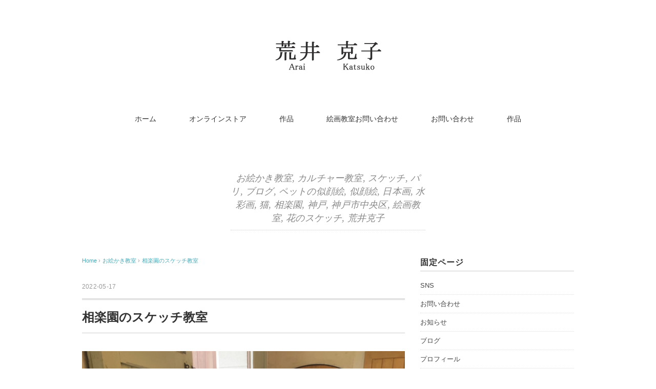

--- FILE ---
content_type: text/html; charset=UTF-8
request_url: http://katsukoarai.net/2022/05/17/%E7%9B%B8%E6%A5%BD%E5%9C%92%E3%81%AE%E3%82%B9%E3%82%B1%E3%83%83%E3%83%81%E6%95%99%E5%AE%A4-3/
body_size: 9836
content:
<!DOCTYPE html>
<html lang="ja">
<head>
<meta charset="UTF-8" />
<meta name="viewport" content="width=device-width, initial-scale=1.0">
<link rel="stylesheet" href="http://katsukoarai.net/wp-content/themes/pantomime/responsive.css" type="text/css" media="screen, print" />
<link rel="stylesheet" href="http://katsukoarai.net/wp-content/themes/pantomime/style.css" type="text/css" media="screen, print" />
<link rel="alternate" type="application/atom+xml" title="荒井克子  日本画 Atom Feed" href="http://katsukoarai.net/feed/atom/" />
<link rel="alternate" type="application/rss+xml" title="荒井克子  日本画 RSS Feed" href="http://katsukoarai.net/feed/" />
<!--[if lt IE 9]>
<script src="http://katsukoarai.net/wp-content/themes/pantomime/jquery/html5.js" type="text/javascript"></script>
<![endif]-->
<title>相楽園のスケッチ教室 &#8211; 荒井克子  日本画</title>
<link rel='dns-prefetch' href='//ajax.googleapis.com' />
<link rel='dns-prefetch' href='//s.w.org' />
<link rel="alternate" type="application/rss+xml" title="荒井克子  日本画 &raquo; フィード" href="http://katsukoarai.net/feed/" />
<link rel="alternate" type="application/rss+xml" title="荒井克子  日本画 &raquo; コメントフィード" href="http://katsukoarai.net/comments/feed/" />
		<script type="text/javascript">
			window._wpemojiSettings = {"baseUrl":"https:\/\/s.w.org\/images\/core\/emoji\/2\/72x72\/","ext":".png","svgUrl":"https:\/\/s.w.org\/images\/core\/emoji\/2\/svg\/","svgExt":".svg","source":{"concatemoji":"http:\/\/katsukoarai.net\/wp-includes\/js\/wp-emoji-release.min.js?ver=4.6.29"}};
			!function(e,o,t){var a,n,r;function i(e){var t=o.createElement("script");t.src=e,t.type="text/javascript",o.getElementsByTagName("head")[0].appendChild(t)}for(r=Array("simple","flag","unicode8","diversity","unicode9"),t.supports={everything:!0,everythingExceptFlag:!0},n=0;n<r.length;n++)t.supports[r[n]]=function(e){var t,a,n=o.createElement("canvas"),r=n.getContext&&n.getContext("2d"),i=String.fromCharCode;if(!r||!r.fillText)return!1;switch(r.textBaseline="top",r.font="600 32px Arial",e){case"flag":return(r.fillText(i(55356,56806,55356,56826),0,0),n.toDataURL().length<3e3)?!1:(r.clearRect(0,0,n.width,n.height),r.fillText(i(55356,57331,65039,8205,55356,57096),0,0),a=n.toDataURL(),r.clearRect(0,0,n.width,n.height),r.fillText(i(55356,57331,55356,57096),0,0),a!==n.toDataURL());case"diversity":return r.fillText(i(55356,57221),0,0),a=(t=r.getImageData(16,16,1,1).data)[0]+","+t[1]+","+t[2]+","+t[3],r.fillText(i(55356,57221,55356,57343),0,0),a!=(t=r.getImageData(16,16,1,1).data)[0]+","+t[1]+","+t[2]+","+t[3];case"simple":return r.fillText(i(55357,56835),0,0),0!==r.getImageData(16,16,1,1).data[0];case"unicode8":return r.fillText(i(55356,57135),0,0),0!==r.getImageData(16,16,1,1).data[0];case"unicode9":return r.fillText(i(55358,56631),0,0),0!==r.getImageData(16,16,1,1).data[0]}return!1}(r[n]),t.supports.everything=t.supports.everything&&t.supports[r[n]],"flag"!==r[n]&&(t.supports.everythingExceptFlag=t.supports.everythingExceptFlag&&t.supports[r[n]]);t.supports.everythingExceptFlag=t.supports.everythingExceptFlag&&!t.supports.flag,t.DOMReady=!1,t.readyCallback=function(){t.DOMReady=!0},t.supports.everything||(a=function(){t.readyCallback()},o.addEventListener?(o.addEventListener("DOMContentLoaded",a,!1),e.addEventListener("load",a,!1)):(e.attachEvent("onload",a),o.attachEvent("onreadystatechange",function(){"complete"===o.readyState&&t.readyCallback()})),(a=t.source||{}).concatemoji?i(a.concatemoji):a.wpemoji&&a.twemoji&&(i(a.twemoji),i(a.wpemoji)))}(window,document,window._wpemojiSettings);
		</script>
		<style type="text/css">
img.wp-smiley,
img.emoji {
	display: inline !important;
	border: none !important;
	box-shadow: none !important;
	height: 1em !important;
	width: 1em !important;
	margin: 0 .07em !important;
	vertical-align: -0.1em !important;
	background: none !important;
	padding: 0 !important;
}
</style>
<link rel='stylesheet' id='contact-form-7-css'  href='http://katsukoarai.net/wp-content/plugins/contact-form-7/includes/css/styles.css?ver=4.4.2' type='text/css' media='all' />
<link rel='stylesheet' id='dlm-frontend-css'  href='http://katsukoarai.net/wp-content/plugins/download-monitor/assets/css/frontend.css?ver=4.6.29' type='text/css' media='all' />
<script type='text/javascript' src='http://ajax.googleapis.com/ajax/libs/jquery/1.7.1/jquery.min.js?ver=1.7.1'></script>
<link rel='https://api.w.org/' href='http://katsukoarai.net/wp-json/' />
<link rel='shortlink' href='http://katsukoarai.net/?p=1503' />
<link rel="alternate" type="application/json+oembed" href="http://katsukoarai.net/wp-json/oembed/1.0/embed?url=http%3A%2F%2Fkatsukoarai.net%2F2022%2F05%2F17%2F%25e7%259b%25b8%25e6%25a5%25bd%25e5%259c%2592%25e3%2581%25ae%25e3%2582%25b9%25e3%2582%25b1%25e3%2583%2583%25e3%2583%2581%25e6%2595%2599%25e5%25ae%25a4-3%2F" />
<link rel="alternate" type="text/xml+oembed" href="http://katsukoarai.net/wp-json/oembed/1.0/embed?url=http%3A%2F%2Fkatsukoarai.net%2F2022%2F05%2F17%2F%25e7%259b%25b8%25e6%25a5%25bd%25e5%259c%2592%25e3%2581%25ae%25e3%2582%25b9%25e3%2582%25b1%25e3%2583%2583%25e3%2583%2581%25e6%2595%2599%25e5%25ae%25a4-3%2F&#038;format=xml" />
<script type="text/javascript">
$(document).ready(function(){
   $(document).ready(
      function(){
      $(".single a img").hover(function(){
      $(this).fadeTo(200, 0.8);
      },function(){
      $(this).fadeTo(300, 1.0);
      });
   });
   $(".slidebase").hover(function(){
      $(this).find(".slidetext").slideToggle("normal");
   });
   $(".menu-toggle").toggle(
      function(){
      $(this).attr('src', 'http://katsukoarai.net/wp-content/themes/pantomime/images/toggle-off.png');
      $("#nav").slideToggle();
      return false;
      },
      function(){
      $(this).attr('src', 'http://katsukoarai.net/wp-content/themes/pantomime/images/toggle-on.gif');
      $("#nav").slideToggle();
      return false;
      }
   );
});
</script>
</head>

<body class="single single-post postid-1503 single-format-standard">

<div class="toggle">
<a href="#"><img src="http://katsukoarai.net/wp-content/themes/pantomime/images/toggle-on.gif" alt="toggle" class="menu-toggle" /></a>
</div>

<!-- ヘッダー -->
<header id="header">

<!-- ヘッダー中身 -->    
<div class="header-inner">

<!-- ロゴ -->
<div class="logo">
<a href="http://katsukoarai.net" title="荒井克子  日本画"><img src="http://katsukoarai.hippy.jp/katsukoarai/wp-content/uploads/2016/10/荒井克子3-1.png" alt="荒井克子  日本画" /></a>
</div>
<!-- / ロゴ -->

</div>    
<!-- / ヘッダー中身 -->    

</header>
<!-- / ヘッダー -->  
<div class="clear"></div>

<!-- トップナビゲーション -->
<nav id="nav" class="main-navigation" role="navigation">
<div class="menu-menu-1-container"><ul id="menu-menu-1" class="nav-menu"><li id="menu-item-81" class="menu-item menu-item-type-custom menu-item-object-custom menu-item-home menu-item-has-children menu-item-81"><a href="http://katsukoarai.net/">ホーム</a>
<ul class="sub-menu">
	<li id="menu-item-112" class="menu-item menu-item-type-post_type menu-item-object-page menu-item-has-children menu-item-112"><a href="http://katsukoarai.net/%e3%83%aa%e3%83%b3%e3%82%af/">SNS</a>
	<ul class="sub-menu">
		<li id="menu-item-161" class="menu-item menu-item-type-custom menu-item-object-custom menu-item-161"><a href="https://www.instagram.com/katsukoarai?igsh=MTBucXg3OXBrNjlwag%3D%3D&#038;utm_source=qr">instagram</a></li>
	</ul>
</li>
</ul>
</li>
<li id="menu-item-1165" class="menu-item menu-item-type-custom menu-item-object-custom menu-item-1165"><a href="https://katsukoarai.stores.jp">オンラインストア</a></li>
<li id="menu-item-153" class="menu-item menu-item-type-taxonomy menu-item-object-category menu-item-153"><a href="http://katsukoarai.net/category/%e4%bd%9c%e5%93%81/">作品</a></li>
<li id="menu-item-152" class="menu-item menu-item-type-post_type menu-item-object-page menu-item-152"><a href="http://katsukoarai.net/%e7%b5%b5%e7%94%bb%e6%95%99%e5%ae%a4/">絵画教室お問い合わせ</a></li>
<li id="menu-item-82" class="menu-item menu-item-type-post_type menu-item-object-page menu-item-82"><a href="http://katsukoarai.net/sample-page/">お問い合わせ</a></li>
<li id="menu-item-2017" class="menu-item menu-item-type-post_type menu-item-object-page menu-item-2017"><a href="http://katsukoarai.net/%e4%bd%9c%e5%93%81/">作品</a></li>
</ul></div></nav>

<!-- / トップナビゲーション -->
<div class="clear"></div>  
<!-- 全体warapper -->
<div class="wrapper">

<!-- メインwrap -->
<div id="main">

<!-- ページタイトル -->
<div class="pagetitle mobile-display-none"><a href="http://katsukoarai.net/category/%e3%81%8a%e7%b5%b5%e3%81%8b%e3%81%8d%e6%95%99%e5%ae%a4/" rel="category tag">お絵かき教室</a>, <a href="http://katsukoarai.net/category/%e3%82%ab%e3%83%ab%e3%83%81%e3%83%a3%e3%83%bc%e6%95%99%e5%ae%a4/" rel="category tag">カルチャー教室</a>, <a href="http://katsukoarai.net/category/%e3%82%b9%e3%82%b1%e3%83%83%e3%83%81/" rel="category tag">スケッチ</a>, <a href="http://katsukoarai.net/category/%e3%83%91%e3%83%aa/" rel="category tag">パリ</a>, <a href="http://katsukoarai.net/category/%e3%83%96%e3%83%ad%e3%82%b0/" rel="category tag">ブログ</a>, <a href="http://katsukoarai.net/category/%e3%83%9a%e3%83%83%e3%83%88%e3%81%ae%e4%bc%bc%e9%a1%94%e7%b5%b5/" rel="category tag">ペットの似顔絵</a>, <a href="http://katsukoarai.net/category/%e4%bc%bc%e9%a1%94%e7%b5%b5/" rel="category tag">似顔絵</a>, <a href="http://katsukoarai.net/category/%e6%97%a5%e6%9c%ac%e7%94%bb/" rel="category tag">日本画</a>, <a href="http://katsukoarai.net/category/%e6%b0%b4%e5%bd%a9%e7%94%bb/" rel="category tag">水彩画</a>, <a href="http://katsukoarai.net/category/%e7%8c%ab/" rel="category tag">猫</a>, <a href="http://katsukoarai.net/category/%e7%9b%b8%e6%a5%bd%e5%9c%92/" rel="category tag">相楽園</a>, <a href="http://katsukoarai.net/category/%e7%a5%9e%e6%88%b8/" rel="category tag">神戸</a>, <a href="http://katsukoarai.net/category/%e7%a5%9e%e6%88%b8%e5%b8%82%e4%b8%ad%e5%a4%ae%e5%8c%ba/" rel="category tag">神戸市中央区</a>, <a href="http://katsukoarai.net/category/%e7%b5%b5%e7%94%bb%e6%95%99%e5%ae%a4/" rel="category tag">絵画教室</a>, <a href="http://katsukoarai.net/category/%e8%8a%b1%e3%81%ae%e3%82%b9%e3%82%b1%e3%83%83%e3%83%81/" rel="category tag">花のスケッチ</a>, <a href="http://katsukoarai.net/category/%e8%8d%92%e4%ba%95%e5%85%8b%e5%ad%90/" rel="category tag">荒井克子</a></div>
<!-- / ページタイトル -->

<!-- コンテンツブロック -->
<div class="row">

<!-- 本文エリア -->
<div class="twothird">

<!-- ポスト -->
<article id="post-1503" class="post-1503 post type-post status-publish format-standard has-post-thumbnail hentry category-20 category-15 category-8 category-40 category-3 category-26 category-25 category-13 category-14 category-49 category-22 category-41 category-23 category-6 category-45 category-39 tag-art tag-katsukoarai tag-35 tag-55 tag-51 tag-47 tag-52 tag-30 tag-31 tag-33 tag-34 tag-56 tag-29">

<!-- 投稿ループ -->

<!-- パンくずリスト -->
<div class="breadcrumb">
<div itemscope itemtype="http://data-vocabulary.org/Breadcrumb">
<a href="http://katsukoarai.net" itemprop="url">
<span itemprop="title">Home</span> </a> &rsaquo;</div>
<div itemscope itemtype="http://data-vocabulary.org/Breadcrumb">
<a href="http://katsukoarai.net/category/%e3%81%8a%e7%b5%b5%e3%81%8b%e3%81%8d%e6%95%99%e5%ae%a4/" itemprop="url">
<span itemprop="title">お絵かき教室</span></a> &rsaquo;</div>
<div itemscope itemtype="http://data-vocabulary.org/Breadcrumb">
<span itemprop="title"><a href="http://katsukoarai.net/2022/05/17/%e7%9b%b8%e6%a5%bd%e5%9c%92%e3%81%ae%e3%82%b9%e3%82%b1%e3%83%83%e3%83%81%e6%95%99%e5%ae%a4-3/" itemprop="url">相楽園のスケッチ教室</a></span></div>
</div>
<!-- / パンくずリスト -->


<div class="pagedate">2022-05-17</div>
<h1 class="blog-title">相楽園のスケッチ教室</h1>

<div class="single-contents">
<p><img src="http://katsukoarai.net/wp-content/uploads/2022/05/image-2.jpg" class="size-thumbnail wp-image-1508" width="1624" height="1288" srcset="http://katsukoarai.net/wp-content/uploads/2022/05/image-2.jpg 1624w, http://katsukoarai.net/wp-content/uploads/2022/05/image-2-300x238.jpg 300w, http://katsukoarai.net/wp-content/uploads/2022/05/image-2-768x609.jpg 768w, http://katsukoarai.net/wp-content/uploads/2022/05/image-2-1024x812.jpg 1024w" sizes="(max-width: 1624px) 100vw, 1624px" /></p>
<p><img src="http://katsukoarai.net/wp-content/uploads/2022/05/image-3.jpg" class="size-thumbnail wp-image-1512" width="1218" height="790" srcset="http://katsukoarai.net/wp-content/uploads/2022/05/image-3.jpg 1218w, http://katsukoarai.net/wp-content/uploads/2022/05/image-3-300x195.jpg 300w, http://katsukoarai.net/wp-content/uploads/2022/05/image-3-768x498.jpg 768w, http://katsukoarai.net/wp-content/uploads/2022/05/image-3-1024x664.jpg 1024w" sizes="(max-width: 1218px) 100vw, 1218px" /></p>
<p>相楽園のスケッチ教室は、</p>
<p>毎月第3火曜日午前10時から</p>
<p>神戸市中央区相楽園の旧小寺厩舎にて</p>
<p>開催しています。</p>
<p>季節のモチーフや相楽園内のスケッチ、</p>
<p>ペットちゃんの似顔絵などなど^_^</p>
<p>描きたいテーマも画材も自由です。</p>
<p>ぜひご一緒しませんか？</p>
<p>お問い合わせは、コチラ↓</p>
<p>￼<a href="http://katsukoarai.net/sample-page/">問い合わせ欄</a></p>
<p>お気軽にご連絡くださいませ。</p>
</div>

<!-- 投稿が無い場合 -->
<!-- 投稿が無い場合 -->
<!-- / 投稿ループ -->


<!-- ウィジェットエリア（シングルページ記事下） -->
<div class="row">
<div class="singlebox">
</div>
</div>
<!-- / ウィジェットエリア（シングルページ記事下） -->

<!-- タグ -->
<div class="blog-foot">タグ: <a href="http://katsukoarai.net/tag/art/" rel="tag">#art</a>, <a href="http://katsukoarai.net/tag/katsukoarai/" rel="tag">#katsukoarai</a>, <a href="http://katsukoarai.net/tag/%e3%82%ab%e3%83%ab%e3%83%81%e3%83%a3%e3%83%bc%e6%95%99%e5%ae%a4/" rel="tag">#カルチャー教室</a>, <a href="http://katsukoarai.net/tag/%e3%82%b9%e3%82%b1%e3%83%83%e3%83%81/" rel="tag">#スケッチ</a>, <a href="http://katsukoarai.net/tag/%e3%82%b9%e3%82%b1%e3%83%83%e3%83%81-%e7%b5%b5%e7%94%bb%e6%95%99%e5%ae%a4/" rel="tag">#スケッチ #絵画教室</a>, <a href="http://katsukoarai.net/tag/%e6%97%a5%e6%9c%ac%e7%94%bb/" rel="tag">#日本画</a>, <a href="http://katsukoarai.net/tag/%e6%b0%b4%e5%bd%a9%e7%94%bb/" rel="tag">#水彩画</a>, <a href="http://katsukoarai.net/tag/%e7%9b%b8%e6%a5%bd%e5%9c%92/" rel="tag">#相楽園</a>, <a href="http://katsukoarai.net/tag/%e7%9b%b8%e6%a5%bd%e5%9c%92%e3%81%ae%e3%82%b9%e3%82%b1%e3%83%83%e3%83%81%e6%95%99%e5%ae%a4/" rel="tag">#相楽園のスケッチ教室</a>, <a href="http://katsukoarai.net/tag/%e7%a5%9e%e6%88%b8%e5%b8%82/" rel="tag">#神戸市</a>, <a href="http://katsukoarai.net/tag/%e7%a5%9e%e6%88%b8%e5%b8%82%e4%b8%ad%e5%a4%ae%e5%8c%ba/" rel="tag">#神戸市中央区</a>, <a href="http://katsukoarai.net/tag/%e7%b5%b5%e7%94%bb%e6%95%99%e5%ae%a4/" rel="tag">#絵画教室</a>, <a href="http://katsukoarai.net/tag/%e8%8d%92%e4%ba%95%e5%85%8b%e5%ad%90/" rel="tag">#荒井克子</a></div>
<!-- / タグ -->

<!-- 関連記事 -->
<div class="similar-head">関連記事</div>
<div class="similar">
<ul>
<li><table class="similar-text"><tr><th><a href="http://katsukoarai.net/2025/05/21/%e3%81%93%e3%81%a9%e3%82%82%e7%b5%b5%e7%94%bb%e6%95%99%e5%ae%a4-3/"><img width="420" height="280" src="http://katsukoarai.net/wp-content/uploads/2025/05/img_3539-1-420x280.jpg" class="attachment-420x280 size-420x280 wp-post-image" alt="img_3539-1.jpg" /></a></th>
<td><a href="http://katsukoarai.net/2025/05/21/%e3%81%93%e3%81%a9%e3%82%82%e7%b5%b5%e7%94%bb%e6%95%99%e5%ae%a4-3/" title="こども絵画教室"> こども絵画教室</a></td></tr></table></li>
<li><table class="similar-text"><tr><th><a href="http://katsukoarai.net/2025/01/06/%e3%81%82%e3%82%89%e3%81%84%e7%b5%b5%e7%94%bb%e6%95%99%e5%ae%a4/"><img width="420" height="280" src="http://katsukoarai.net/wp-content/uploads/2025/01/img_2115-420x280.jpg" class="attachment-420x280 size-420x280 wp-post-image" alt="img_2115.jpg" /></a></th>
<td><a href="http://katsukoarai.net/2025/01/06/%e3%81%82%e3%82%89%e3%81%84%e7%b5%b5%e7%94%bb%e6%95%99%e5%ae%a4/" title="あらい絵画教室"> あらい絵画教室</a></td></tr></table></li>
<li><table class="similar-text"><tr><th><a href="http://katsukoarai.net/2023/04/08/%e3%82%bf%e3%82%b1%e3%83%8e%e3%82%b3%e3%81%ae%e3%82%b9%e3%82%b1%e3%83%83%e3%83%81/"><img width="420" height="280" src="http://katsukoarai.net/wp-content/uploads/2023/04/img_4481-420x280.jpg" class="attachment-420x280 size-420x280 wp-post-image" alt="img_4481.jpg" /></a></th>
<td><a href="http://katsukoarai.net/2023/04/08/%e3%82%bf%e3%82%b1%e3%83%8e%e3%82%b3%e3%81%ae%e3%82%b9%e3%82%b1%e3%83%83%e3%83%81/" title="タケノコのスケッチ"> タケノコのスケッチ</a></td></tr></table></li>
<li><table class="similar-text"><tr><th><a href="http://katsukoarai.net/2023/03/18/%e3%82%af%e3%83%aa%e3%82%b9%e3%83%9e%e3%82%b9%e3%83%ad%e3%83%bc%e3%82%ba/"><img width="420" height="280" src="http://katsukoarai.net/wp-content/uploads/2023/03/img_4220-420x280.jpg" class="attachment-420x280 size-420x280 wp-post-image" alt="img_4220.jpg" /></a></th>
<td><a href="http://katsukoarai.net/2023/03/18/%e3%82%af%e3%83%aa%e3%82%b9%e3%83%9e%e3%82%b9%e3%83%ad%e3%83%bc%e3%82%ba/" title="クリスマスローズ"> クリスマスローズ</a></td></tr></table></li>
<li><table class="similar-text"><tr><th><a href="http://katsukoarai.net/2022/12/25/%e3%81%93%e3%81%a9%e3%82%82%e7%b5%b5%e7%94%bb%e6%95%99%e5%ae%a4-2/"><img width="420" height="280" src="http://katsukoarai.net/wp-content/uploads/2022/12/a9155778-655e-4406-8d8d-36fb83dad107-420x280.jpg" class="attachment-420x280 size-420x280 wp-post-image" alt="a9155778-655e-4406-8d8d-36fb83dad107.jpg" /></a></th>
<td><a href="http://katsukoarai.net/2022/12/25/%e3%81%93%e3%81%a9%e3%82%82%e7%b5%b5%e7%94%bb%e6%95%99%e5%ae%a4-2/" title="こども絵画教室"> こども絵画教室</a></td></tr></table></li>
</ul>
</div>
<!-- / 関連記事 -->


<!-- ページャー -->
<div id="next">
<ul class="block-two">
<li class="next-left"><a href="http://katsukoarai.net/2022/05/17/%e6%96%b0%e6%97%a5%e6%98%a5%e5%b1%95%e3%81%ae%e3%82%b9%e3%82%b1%e3%82%b8%e3%83%a5%e3%83%bc%e3%83%ab/" rel="prev">新日春展のスケジュール</a></li>
<li class="next-right"><a href="http://katsukoarai.net/2022/06/13/%e6%96%b0%e6%97%a5%e6%98%a5%e5%b1%95%e3%80%80/" rel="next">新日春展　</a></li>
</ul>
</div>
<!-- / ページャー -->


<!-- コメントエリア -->



				<div id="respond" class="comment-respond">
			<h3 id="reply-title" class="comment-reply-title">コメントを残す <small><a rel="nofollow" id="cancel-comment-reply-link" href="/2022/05/17/%E7%9B%B8%E6%A5%BD%E5%9C%92%E3%81%AE%E3%82%B9%E3%82%B1%E3%83%83%E3%83%81%E6%95%99%E5%AE%A4-3/#respond" style="display:none;">コメントをキャンセル</a></small></h3>				<form action="http://katsukoarai.net/wp-comments-post.php" method="post" id="commentform" class="comment-form">
					<p class="comment-notes"><span id="email-notes">メールアドレスが公開されることはありません。</span> <span class="required">*</span> が付いている欄は必須項目です</p><p class="comment-form-comment"><label for="comment">コメント</label> <textarea id="comment" name="comment" cols="45" rows="8" maxlength="65525" aria-required="true" required="required"></textarea></p><p class="comment-form-author"><label for="author">名前 <span class="required">*</span></label> <input id="author" name="author" type="text" value="" size="30" maxlength="245" aria-required='true' required='required' /></p>
<p class="comment-form-email"><label for="email">メール <span class="required">*</span></label> <input id="email" name="email" type="text" value="" size="30" maxlength="100" aria-describedby="email-notes" aria-required='true' required='required' /></p>
<p class="comment-form-url"><label for="url">サイト</label> <input id="url" name="url" type="text" value="" size="30" maxlength="200" /></p>
<p class="form-submit"><input name="submit" type="submit" id="submit" class="submit" value="コメントを送信" /> <input type='hidden' name='comment_post_ID' value='1503' id='comment_post_ID' />
<input type='hidden' name='comment_parent' id='comment_parent' value='0' />
</p>				</form>
					</div><!-- #respond -->
		<!-- / コメントエリア -->



<!-- ウィジェットエリア（シングルページ最下部） -->
<div class="row">
<div class="singlebox">
</div>
</div>
<!-- / ウィジェットエリア（シングルページ最下部） -->

</article>
<!-- / ポスト -->

</div>
<!-- / 本文エリア -->


<!-- サイドエリア -->
<div class="third">

<!-- サイドバー -->
<div class="sidebar">

<!-- ウィジェットエリア（サイドバー新着記事の上） -->
<div class="sidebox">
<div id="pages-2" class="widget widget_pages"><div class="widget-title">固定ページ</div>		<ul>
			<li class="page_item page-item-111"><a href="http://katsukoarai.net/%e3%83%aa%e3%83%b3%e3%82%af/">SNS</a></li>
<li class="page_item page-item-2"><a href="http://katsukoarai.net/sample-page/">お問い合わせ</a></li>
<li class="page_item page-item-51"><a href="http://katsukoarai.net/%e3%81%8a%e7%9f%a5%e3%82%89%e3%81%9b/">お知らせ</a></li>
<li class="page_item page-item-49"><a href="http://katsukoarai.net/%e3%83%96%e3%83%ad%e3%82%b0/">ブログ</a></li>
<li class="page_item page-item-23"><a href="http://katsukoarai.net/%e3%83%97%e3%83%ad%e3%83%95%e3%82%a3%e3%83%bc%e3%83%ab/">プロフィール</a></li>
<li class="page_item page-item-2016"><a href="http://katsukoarai.net/%e4%bd%9c%e5%93%81/">作品</a></li>
<li class="page_item page-item-149"><a href="http://katsukoarai.net/%e7%b5%b5%e7%94%bb%e6%95%99%e5%ae%a4/">絵画教室お問い合わせ</a></li>
		</ul>
		</div><div id="pages-3" class="widget widget_pages"><div class="widget-title">画像転載は硬くお断り致します</div>		<ul>
			<li class="page_item page-item-111"><a href="http://katsukoarai.net/%e3%83%aa%e3%83%b3%e3%82%af/">SNS</a></li>
<li class="page_item page-item-2"><a href="http://katsukoarai.net/sample-page/">お問い合わせ</a></li>
<li class="page_item page-item-51"><a href="http://katsukoarai.net/%e3%81%8a%e7%9f%a5%e3%82%89%e3%81%9b/">お知らせ</a></li>
<li class="page_item page-item-49"><a href="http://katsukoarai.net/%e3%83%96%e3%83%ad%e3%82%b0/">ブログ</a></li>
<li class="page_item page-item-23"><a href="http://katsukoarai.net/%e3%83%97%e3%83%ad%e3%83%95%e3%82%a3%e3%83%bc%e3%83%ab/">プロフィール</a></li>
<li class="page_item page-item-2016"><a href="http://katsukoarai.net/%e4%bd%9c%e5%93%81/">作品</a></li>
<li class="page_item page-item-149"><a href="http://katsukoarai.net/%e7%b5%b5%e7%94%bb%e6%95%99%e5%ae%a4/">絵画教室お問い合わせ</a></li>
		</ul>
		</div></div>
<!-- /ウィジェットエリア（サイドバー新着記事の上） -->

<!-- 新着記事 -->
<div class="sidebox-new">
<div class="widget-title">新着記事</div>
<ul>
<li><table class="similar-side"><tr><th><a href="http://katsukoarai.net/2025/12/31/%e3%81%82%e3%81%91%e3%81%be%e3%81%97%e3%81%a6%e3%81%8a%e3%82%81%e3%81%a7%e3%81%a8%e3%81%86%e3%81%94%e3%81%96%e3%81%84%e3%81%be%e3%81%99-4/"><img width="420" height="280" src="http://katsukoarai.net/wp-content/uploads/2025/12/phonto-1-420x280.jpg" class="attachment-420x280 size-420x280 wp-post-image" alt="phonto-1.jpg" /></a></th>
<td><a href="http://katsukoarai.net/2025/12/31/%e3%81%82%e3%81%91%e3%81%be%e3%81%97%e3%81%a6%e3%81%8a%e3%82%81%e3%81%a7%e3%81%a8%e3%81%86%e3%81%94%e3%81%96%e3%81%84%e3%81%be%e3%81%99-4/" title="あけましておめでとうございます"> あけましておめでとうございます</a></td></tr></table></li>
<li><table class="similar-side"><tr><th><a href="http://katsukoarai.net/2025/11/07/%e7%a7%8b%e3%81%ae%e3%82%b9%e3%82%b1%e3%83%83%e3%83%81-2/"><img width="420" height="280" src="http://katsukoarai.net/wp-content/uploads/2025/11/img_5138-1-420x280.jpg" class="attachment-420x280 size-420x280 wp-post-image" alt="img_5138-1.jpg" /></a></th>
<td><a href="http://katsukoarai.net/2025/11/07/%e7%a7%8b%e3%81%ae%e3%82%b9%e3%82%b1%e3%83%83%e3%83%81-2/" title="秋のスケッチ"> 秋のスケッチ</a></td></tr></table></li>
<li><table class="similar-side"><tr><th><a href="http://katsukoarai.net/2025/10/12/%e7%a7%8b%e3%81%ae%e3%82%b9%e3%82%b1%e3%83%83%e3%83%81/"><img width="420" height="280" src="http://katsukoarai.net/wp-content/uploads/2025/10/img_4876-1-420x280.jpg" class="attachment-420x280 size-420x280 wp-post-image" alt="img_4876-1.jpg" /></a></th>
<td><a href="http://katsukoarai.net/2025/10/12/%e7%a7%8b%e3%81%ae%e3%82%b9%e3%82%b1%e3%83%83%e3%83%81/" title="秋のスケッチ"> 秋のスケッチ</a></td></tr></table></li>
<li><table class="similar-side"><tr><th><a href="http://katsukoarai.net/2025/10/01/%e7%ac%ac50%e5%9b%9e%e3%81%93%e3%81%86%e3%81%b9%e8%8a%b8%e6%96%87%e7%be%8e%e8%a1%93%e5%b1%95/"><img width="420" height="280" src="http://katsukoarai.net/wp-content/uploads/2025/10/img_4823-420x280.jpg" class="attachment-420x280 size-420x280 wp-post-image" alt="img_4823.jpg" /></a></th>
<td><a href="http://katsukoarai.net/2025/10/01/%e7%ac%ac50%e5%9b%9e%e3%81%93%e3%81%86%e3%81%b9%e8%8a%b8%e6%96%87%e7%be%8e%e8%a1%93%e5%b1%95/" title="第50回こうべ芸文美術展"> 第50回こうべ芸文美術展</a></td></tr></table></li>
<li><table class="similar-side"><tr><th><a href="http://katsukoarai.net/2025/09/22/%e3%81%93%e3%81%a9%e3%82%82%e7%b5%b5%e7%94%bb%e6%95%99%e5%ae%a4%e3%81%ae%e5%8f%97%e8%b3%9e%e4%bd%9c%e5%93%81/"><img width="420" height="280" src="http://katsukoarai.net/wp-content/uploads/2025/09/img_4556-1-420x280.jpg" class="attachment-420x280 size-420x280 wp-post-image" alt="img_4556-1.jpg" /></a></th>
<td><a href="http://katsukoarai.net/2025/09/22/%e3%81%93%e3%81%a9%e3%82%82%e7%b5%b5%e7%94%bb%e6%95%99%e5%ae%a4%e3%81%ae%e5%8f%97%e8%b3%9e%e4%bd%9c%e5%93%81/" title="こども絵画教室の受賞作品"> こども絵画教室の受賞作品</a></td></tr></table></li>
</ul>
</div>
<!-- / 新着記事 -->

<!-- ウィジェットエリア（サイドバー新着記事の下） -->
<div class="sidebox">
<div id="text-2" class="widget widget_text"><div class="widget-title">Facebook</div>			<div class="textwidget"><div class="fb-page" data-href="https://www.facebook.com/Katsuko-Arai-1007560272649569/" data-tabs="timeline" data-width="270" data-height="300" data-small-header="false" data-adapt-container-width="true" data-hide-cover="false" data-show-facepile="true"><blockquote cite="https://www.facebook.com/Katsuko-Arai-1007560272649569/" class="fb-xfbml-parse-ignore"><a href="https://www.facebook.com/Katsuko-Arai-1007560272649569/">Katsuko Arai</a></blockquote></div></div>
		</div><div id="categories-3" class="widget widget_categories"><div class="widget-title">カテゴリー</div>		<ul>
	<li class="cat-item cat-item-12"><a href="http://katsukoarai.net/category/%e3%81%93%e3%81%a9%e3%82%82%e7%b5%b5%e7%94%bb%e6%95%99%e5%ae%a4/" >こども絵画教室</a>
</li>
	<li class="cat-item cat-item-13"><a href="http://katsukoarai.net/category/%e6%97%a5%e6%9c%ac%e7%94%bb/" >日本画</a>
</li>
	<li class="cat-item cat-item-14"><a href="http://katsukoarai.net/category/%e6%b0%b4%e5%bd%a9%e7%94%bb/" >水彩画</a>
</li>
	<li class="cat-item cat-item-15"><a href="http://katsukoarai.net/category/%e3%82%ab%e3%83%ab%e3%83%81%e3%83%a3%e3%83%bc%e6%95%99%e5%ae%a4/" >カルチャー教室</a>
</li>
	<li class="cat-item cat-item-16"><a href="http://katsukoarai.net/category/%e3%82%a2%e3%83%88%e3%83%aa%e3%82%a8/" >アトリエ</a>
</li>
	<li class="cat-item cat-item-17"><a href="http://katsukoarai.net/category/paris/" >Paris</a>
</li>
	<li class="cat-item cat-item-18"><a href="http://katsukoarai.net/category/youtube/" >YouTube</a>
</li>
	<li class="cat-item cat-item-19"><a href="http://katsukoarai.net/category/%e3%82%aa%e3%83%b3%e3%83%a9%e3%82%a4%e3%83%b3%e3%82%b9%e3%83%88%e3%82%a2/" >オンラインストア</a>
</li>
	<li class="cat-item cat-item-20"><a href="http://katsukoarai.net/category/%e3%81%8a%e7%b5%b5%e3%81%8b%e3%81%8d%e6%95%99%e5%ae%a4/" >お絵かき教室</a>
</li>
	<li class="cat-item cat-item-21"><a href="http://katsukoarai.net/category/%e7%a5%9e%e6%88%b8%e5%b8%82%e8%a5%bf%e5%8c%ba/" >神戸市西区</a>
</li>
	<li class="cat-item cat-item-22"><a href="http://katsukoarai.net/category/%e7%9b%b8%e6%a5%bd%e5%9c%92/" >相楽園</a>
</li>
	<li class="cat-item cat-item-23"><a href="http://katsukoarai.net/category/%e7%a5%9e%e6%88%b8%e5%b8%82%e4%b8%ad%e5%a4%ae%e5%8c%ba/" >神戸市中央区</a>
</li>
	<li class="cat-item cat-item-24"><a href="http://katsukoarai.net/category/%e3%81%ad%e3%81%93/" >ねこ</a>
</li>
	<li class="cat-item cat-item-25"><a href="http://katsukoarai.net/category/%e4%bc%bc%e9%a1%94%e7%b5%b5/" >似顔絵</a>
</li>
	<li class="cat-item cat-item-26"><a href="http://katsukoarai.net/category/%e3%83%9a%e3%83%83%e3%83%88%e3%81%ae%e4%bc%bc%e9%a1%94%e7%b5%b5/" >ペットの似顔絵</a>
</li>
	<li class="cat-item cat-item-27"><a href="http://katsukoarai.net/category/%e5%80%8b%e5%b1%95/" >個展</a>
</li>
	<li class="cat-item cat-item-28"><a href="http://katsukoarai.net/category/%e3%83%91%e3%83%aa%e3%81%ae%e5%b1%8b%e6%a0%b9%e5%b1%95/" >パリの屋根展</a>
</li>
	<li class="cat-item cat-item-39"><a href="http://katsukoarai.net/category/%e8%8d%92%e4%ba%95%e5%85%8b%e5%ad%90/" >荒井克子</a>
</li>
	<li class="cat-item cat-item-40"><a href="http://katsukoarai.net/category/%e3%83%91%e3%83%aa/" >パリ</a>
</li>
	<li class="cat-item cat-item-41"><a href="http://katsukoarai.net/category/%e7%a5%9e%e6%88%b8/" >神戸</a>
</li>
	<li class="cat-item cat-item-44"><a href="http://katsukoarai.net/category/%e8%8a%b1/" >花</a>
</li>
	<li class="cat-item cat-item-45"><a href="http://katsukoarai.net/category/%e8%8a%b1%e3%81%ae%e3%82%b9%e3%82%b1%e3%83%83%e3%83%81/" >花のスケッチ</a>
</li>
	<li class="cat-item cat-item-46"><a href="http://katsukoarai.net/category/%e5%85%b5%e5%ba%ab%e7%9c%8c%e6%97%a5%e6%9c%ac%e7%94%bb%e5%ae%b6%e9%80%a3%e7%9b%9f/" >兵庫県日本画家連盟</a>
</li>
	<li class="cat-item cat-item-49"><a href="http://katsukoarai.net/category/%e7%8c%ab/" >猫</a>
</li>
	<li class="cat-item cat-item-53"><a href="http://katsukoarai.net/category/%e3%82%ab%e3%82%a4%e3%83%b3%e3%82%ba%e3%83%9b%e3%83%bc%e3%83%a0/" >カインズホーム</a>
</li>
	<li class="cat-item cat-item-54"><a href="http://katsukoarai.net/category/%e8%a5%bf%e7%a5%9e%e5%8d%97/" >西神南</a>
</li>
	<li class="cat-item cat-item-58"><a href="http://katsukoarai.net/category/%e3%82%aa%e3%83%88%e3%83%8e%e3%83%8f%e3%82%ab%e3%83%95%e3%82%a7/" >オトノハカフェ</a>
</li>
	<li class="cat-item cat-item-64"><a href="http://katsukoarai.net/category/%e3%82%ab%e3%83%ac%e3%83%b3%e3%83%80%e3%83%bc/" >カレンダー</a>
</li>
	<li class="cat-item cat-item-68"><a href="http://katsukoarai.net/category/%e6%96%b0%e6%97%a5%e6%98%a5%e5%b1%95/" >新日春展</a>
</li>
	<li class="cat-item cat-item-77"><a href="http://katsukoarai.net/category/%e3%81%9f%e3%81%ae%e3%81%97%e3%81%84%e6%99%82%e9%96%93/" >たのしい時間</a>
</li>
	<li class="cat-item cat-item-78"><a href="http://katsukoarai.net/category/%e6%9d%b1%e4%ba%ac/" >東京</a>
</li>
	<li class="cat-item cat-item-85"><a href="http://katsukoarai.net/category/%e6%89%87%e5%ad%90/" >扇子</a>
</li>
	<li class="cat-item cat-item-94"><a href="http://katsukoarai.net/category/%e3%81%82%e3%82%89%e3%81%84%e7%b5%b5%e7%94%bb%e6%95%99%e5%ae%a4/" >あらい絵画教室</a>
</li>
	<li class="cat-item cat-item-97"><a href="http://katsukoarai.net/category/%e3%83%91%e3%83%aa%e3%81%ae%e5%b1%8b%e6%a0%b9/" >パリの屋根</a>
</li>
	<li class="cat-item cat-item-101"><a href="http://katsukoarai.net/category/%e5%a4%8f%e4%bc%91%e3%81%bf%e7%b5%b5%e7%94%bb%e6%95%99%e5%ae%a4/" >夏休み絵画教室</a>
</li>
	<li class="cat-item cat-item-106"><a href="http://katsukoarai.net/category/%e7%b4%ab%e9%99%bd%e8%8a%b1/" >紫陽花</a>
</li>
	<li class="cat-item cat-item-110"><a href="http://katsukoarai.net/category/%e8%8a%b1%e3%81%ae%e7%b5%b5/" >花の絵</a>
</li>
	<li class="cat-item cat-item-111"><a href="http://katsukoarai.net/category/%e6%98%8e%e7%9f%b3%e3%82%ab%e3%83%ab%e3%83%81%e3%83%a3%e3%83%bc/" >明石カルチャー</a>
</li>
	<li class="cat-item cat-item-113"><a href="http://katsukoarai.net/category/%e6%97%a5%e5%b1%95/" >日展</a>
</li>
	<li class="cat-item cat-item-118"><a href="http://katsukoarai.net/category/%e8%b7%af%e5%9c%b0%e3%81%ae%e3%81%95%e3%81%8d/" >路地のさき</a>
</li>
	<li class="cat-item cat-item-119"><a href="http://katsukoarai.net/category/%e7%ac%ac10%e6%97%a5%e5%b1%95/" >第10日展</a>
</li>
	<li class="cat-item cat-item-122"><a href="http://katsukoarai.net/category/%e7%ac%ac8%e5%9b%9e%e6%96%b0%e6%97%a5%e6%98%a5%e5%b1%95/" >第8回新日春展</a>
</li>
	<li class="cat-item cat-item-123"><a href="http://katsukoarai.net/category/%e5%a4%a7%e4%ba%ba%e3%81%ae%e3%82%b9%e3%82%b1%e3%83%83%e3%83%81%e6%95%99%e5%ae%a4/" >大人のスケッチ教室</a>
</li>
	<li class="cat-item cat-item-130"><a href="http://katsukoarai.net/category/%e5%80%8b%e5%b1%95/%e6%97%a5%e6%9c%ac%e7%94%bb%e3%81%a8%e3%82%b9%e3%82%b1%e3%83%83%e3%83%81%e5%b1%95/" >日本画とスケッチ展</a>
</li>
	<li class="cat-item cat-item-136"><a href="http://katsukoarai.net/category/%e3%83%a8%e3%83%bc%e3%82%af%e3%82%ab%e3%83%ab%e3%83%81%e3%83%a3%e3%83%bc%e3%82%bb%e3%83%b3%e3%82%bf%e3%83%bc/" >ヨークカルチャーセンター</a>
</li>
	<li class="cat-item cat-item-140"><a href="http://katsukoarai.net/category/%e7%ac%ac11%e5%9b%9e%e6%97%a5%e5%b1%95/" >第11回日展</a>
</li>
	<li class="cat-item cat-item-141"><a href="http://katsukoarai.net/category/%e6%98%87/" >昇</a>
</li>
	<li class="cat-item cat-item-144"><a href="http://katsukoarai.net/category/%e7%be%8e%e8%a1%93%e9%a4%a8%e5%b7%a1%e3%82%8a/" >美術館巡り</a>
</li>
	<li class="cat-item cat-item-148"><a href="http://katsukoarai.net/category/%e8%b6%a3%e5%91%b3%e3%81%ae%e6%99%82%e9%96%93%e3%80%81%e5%a4%a7%e4%ba%ba%e3%81%ae%e7%bf%92%e3%81%84%e4%ba%8b/" >#趣味の時間、#大人の習い事</a>
</li>
	<li class="cat-item cat-item-151"><a href="http://katsukoarai.net/category/%e4%b8%ad%e5%ad%a6%e7%94%9f%e3%81%ae%e7%b5%b5%e7%94%bb%e6%95%99%e5%ae%a4/" >中学生の絵画教室</a>
</li>
	<li class="cat-item cat-item-160"><a href="http://katsukoarai.net/category/%e3%82%ab%e3%82%a4%e3%83%b3%e3%82%ba%e7%b5%b5%e7%94%bb%e6%95%99%e5%ae%a4/" >カインズ絵画教室</a>
</li>
	<li class="cat-item cat-item-161"><a href="http://katsukoarai.net/category/%e3%82%b9%e3%82%b1%e3%83%83%e3%83%81/%e6%98%8e%e7%9f%b3%e3%82%ab%e3%83%ab%e3%83%81%e3%83%a3%e3%83%bc%e6%95%99%e5%ae%a4/" >明石カルチャー教室</a>
</li>
	<li class="cat-item cat-item-162"><a href="http://katsukoarai.net/category/%e6%97%a5%e6%98%a5%e5%b1%95/" >日春展</a>
</li>
	<li class="cat-item cat-item-167"><a href="http://katsukoarai.net/category/%e3%82%ae%e3%83%a3%e3%83%a9%e3%83%aa%e3%83%bc/" >ギャラリー</a>
</li>
	<li class="cat-item cat-item-170"><a href="http://katsukoarai.net/category/%e7%be%8e%e8%a1%93%e9%a4%a8%e5%b7%a1%e3%82%8a/%e3%82%a2%e3%83%bc%e3%82%b1%e3%83%bc%e3%83%89%e3%81%ae%e7%81%af%e3%82%8a%e3%80%81%e4%bd%9c%e5%93%81%e5%b1%95%e7%a4%ba/" >アーケードの灯り、作品展示</a>
</li>
	<li class="cat-item cat-item-171"><a href="http://katsukoarai.net/category/%e3%83%a8%e3%83%bc%e3%82%af%e3%82%ab%e3%83%ab%e3%83%81%e3%83%a3%e3%83%bc%e6%95%99%e5%ae%a4/" >ヨークカルチャー教室</a>
</li>
	<li class="cat-item cat-item-7"><a href="http://katsukoarai.net/category/%e3%81%8a%e7%9f%a5%e3%82%89%e3%81%9b/" >お知らせ</a>
</li>
	<li class="cat-item cat-item-4"><a href="http://katsukoarai.net/category/%e3%82%a4%e3%83%99%e3%83%b3%e3%83%88/" >イベント</a>
</li>
	<li class="cat-item cat-item-2"><a href="http://katsukoarai.net/category/%e4%bd%9c%e5%93%81/" >作品</a>
</li>
	<li class="cat-item cat-item-6"><a href="http://katsukoarai.net/category/%e7%b5%b5%e7%94%bb%e6%95%99%e5%ae%a4/" >絵画教室</a>
</li>
	<li class="cat-item cat-item-8"><a href="http://katsukoarai.net/category/%e3%82%b9%e3%82%b1%e3%83%83%e3%83%81/" >スケッチ</a>
</li>
	<li class="cat-item cat-item-3"><a href="http://katsukoarai.net/category/%e3%83%96%e3%83%ad%e3%82%b0/" >ブログ</a>
</li>
		</ul>
</div><div id="archives-3" class="widget widget_archive"><div class="widget-title">アーカイブ</div>		<label class="screen-reader-text" for="archives-dropdown-3">アーカイブ</label>
		<select id="archives-dropdown-3" name="archive-dropdown" onchange='document.location.href=this.options[this.selectedIndex].value;'>
			
			<option value="">月を選択</option>
				<option value='http://katsukoarai.net/2025/12/'> 2025年12月 </option>
	<option value='http://katsukoarai.net/2025/11/'> 2025年11月 </option>
	<option value='http://katsukoarai.net/2025/10/'> 2025年10月 </option>
	<option value='http://katsukoarai.net/2025/09/'> 2025年9月 </option>
	<option value='http://katsukoarai.net/2025/08/'> 2025年8月 </option>
	<option value='http://katsukoarai.net/2025/07/'> 2025年7月 </option>
	<option value='http://katsukoarai.net/2025/06/'> 2025年6月 </option>
	<option value='http://katsukoarai.net/2025/05/'> 2025年5月 </option>
	<option value='http://katsukoarai.net/2025/04/'> 2025年4月 </option>
	<option value='http://katsukoarai.net/2025/03/'> 2025年3月 </option>
	<option value='http://katsukoarai.net/2025/02/'> 2025年2月 </option>
	<option value='http://katsukoarai.net/2025/01/'> 2025年1月 </option>
	<option value='http://katsukoarai.net/2024/12/'> 2024年12月 </option>
	<option value='http://katsukoarai.net/2024/10/'> 2024年10月 </option>
	<option value='http://katsukoarai.net/2024/09/'> 2024年9月 </option>
	<option value='http://katsukoarai.net/2024/08/'> 2024年8月 </option>
	<option value='http://katsukoarai.net/2024/07/'> 2024年7月 </option>
	<option value='http://katsukoarai.net/2024/06/'> 2024年6月 </option>
	<option value='http://katsukoarai.net/2024/05/'> 2024年5月 </option>
	<option value='http://katsukoarai.net/2024/04/'> 2024年4月 </option>
	<option value='http://katsukoarai.net/2024/02/'> 2024年2月 </option>
	<option value='http://katsukoarai.net/2024/01/'> 2024年1月 </option>
	<option value='http://katsukoarai.net/2023/12/'> 2023年12月 </option>
	<option value='http://katsukoarai.net/2023/11/'> 2023年11月 </option>
	<option value='http://katsukoarai.net/2023/10/'> 2023年10月 </option>
	<option value='http://katsukoarai.net/2023/09/'> 2023年9月 </option>
	<option value='http://katsukoarai.net/2023/08/'> 2023年8月 </option>
	<option value='http://katsukoarai.net/2023/07/'> 2023年7月 </option>
	<option value='http://katsukoarai.net/2023/06/'> 2023年6月 </option>
	<option value='http://katsukoarai.net/2023/05/'> 2023年5月 </option>
	<option value='http://katsukoarai.net/2023/04/'> 2023年4月 </option>
	<option value='http://katsukoarai.net/2023/03/'> 2023年3月 </option>
	<option value='http://katsukoarai.net/2023/02/'> 2023年2月 </option>
	<option value='http://katsukoarai.net/2023/01/'> 2023年1月 </option>
	<option value='http://katsukoarai.net/2022/12/'> 2022年12月 </option>
	<option value='http://katsukoarai.net/2022/11/'> 2022年11月 </option>
	<option value='http://katsukoarai.net/2022/10/'> 2022年10月 </option>
	<option value='http://katsukoarai.net/2022/09/'> 2022年9月 </option>
	<option value='http://katsukoarai.net/2022/08/'> 2022年8月 </option>
	<option value='http://katsukoarai.net/2022/07/'> 2022年7月 </option>
	<option value='http://katsukoarai.net/2022/06/'> 2022年6月 </option>
	<option value='http://katsukoarai.net/2022/05/'> 2022年5月 </option>
	<option value='http://katsukoarai.net/2022/04/'> 2022年4月 </option>
	<option value='http://katsukoarai.net/2022/03/'> 2022年3月 </option>
	<option value='http://katsukoarai.net/2022/02/'> 2022年2月 </option>
	<option value='http://katsukoarai.net/2022/01/'> 2022年1月 </option>
	<option value='http://katsukoarai.net/2021/12/'> 2021年12月 </option>
	<option value='http://katsukoarai.net/2021/10/'> 2021年10月 </option>
	<option value='http://katsukoarai.net/2021/09/'> 2021年9月 </option>
	<option value='http://katsukoarai.net/2021/08/'> 2021年8月 </option>
	<option value='http://katsukoarai.net/2021/07/'> 2021年7月 </option>
	<option value='http://katsukoarai.net/2021/06/'> 2021年6月 </option>
	<option value='http://katsukoarai.net/2021/05/'> 2021年5月 </option>
	<option value='http://katsukoarai.net/2021/04/'> 2021年4月 </option>
	<option value='http://katsukoarai.net/2021/03/'> 2021年3月 </option>
	<option value='http://katsukoarai.net/2021/02/'> 2021年2月 </option>
	<option value='http://katsukoarai.net/2021/01/'> 2021年1月 </option>
	<option value='http://katsukoarai.net/2020/12/'> 2020年12月 </option>
	<option value='http://katsukoarai.net/2020/11/'> 2020年11月 </option>
	<option value='http://katsukoarai.net/2020/10/'> 2020年10月 </option>
	<option value='http://katsukoarai.net/2020/09/'> 2020年9月 </option>
	<option value='http://katsukoarai.net/2020/08/'> 2020年8月 </option>
	<option value='http://katsukoarai.net/2020/07/'> 2020年7月 </option>
	<option value='http://katsukoarai.net/2020/06/'> 2020年6月 </option>
	<option value='http://katsukoarai.net/2020/05/'> 2020年5月 </option>
	<option value='http://katsukoarai.net/2020/04/'> 2020年4月 </option>
	<option value='http://katsukoarai.net/2020/03/'> 2020年3月 </option>
	<option value='http://katsukoarai.net/2020/02/'> 2020年2月 </option>
	<option value='http://katsukoarai.net/2020/01/'> 2020年1月 </option>
	<option value='http://katsukoarai.net/2019/12/'> 2019年12月 </option>
	<option value='http://katsukoarai.net/2019/11/'> 2019年11月 </option>
	<option value='http://katsukoarai.net/2019/10/'> 2019年10月 </option>
	<option value='http://katsukoarai.net/2019/09/'> 2019年9月 </option>
	<option value='http://katsukoarai.net/2019/08/'> 2019年8月 </option>
	<option value='http://katsukoarai.net/2019/07/'> 2019年7月 </option>
	<option value='http://katsukoarai.net/2019/06/'> 2019年6月 </option>
	<option value='http://katsukoarai.net/2019/05/'> 2019年5月 </option>
	<option value='http://katsukoarai.net/2019/04/'> 2019年4月 </option>
	<option value='http://katsukoarai.net/2019/03/'> 2019年3月 </option>
	<option value='http://katsukoarai.net/2019/02/'> 2019年2月 </option>
	<option value='http://katsukoarai.net/2019/01/'> 2019年1月 </option>
	<option value='http://katsukoarai.net/2018/12/'> 2018年12月 </option>
	<option value='http://katsukoarai.net/2018/11/'> 2018年11月 </option>
	<option value='http://katsukoarai.net/2018/10/'> 2018年10月 </option>
	<option value='http://katsukoarai.net/2018/09/'> 2018年9月 </option>
	<option value='http://katsukoarai.net/2018/08/'> 2018年8月 </option>
	<option value='http://katsukoarai.net/2018/07/'> 2018年7月 </option>
	<option value='http://katsukoarai.net/2018/06/'> 2018年6月 </option>
	<option value='http://katsukoarai.net/2018/05/'> 2018年5月 </option>
	<option value='http://katsukoarai.net/2018/04/'> 2018年4月 </option>
	<option value='http://katsukoarai.net/2018/03/'> 2018年3月 </option>
	<option value='http://katsukoarai.net/2018/02/'> 2018年2月 </option>
	<option value='http://katsukoarai.net/2018/01/'> 2018年1月 </option>
	<option value='http://katsukoarai.net/2017/12/'> 2017年12月 </option>
	<option value='http://katsukoarai.net/2017/11/'> 2017年11月 </option>
	<option value='http://katsukoarai.net/2017/10/'> 2017年10月 </option>
	<option value='http://katsukoarai.net/2017/09/'> 2017年9月 </option>
	<option value='http://katsukoarai.net/2017/08/'> 2017年8月 </option>
	<option value='http://katsukoarai.net/2017/07/'> 2017年7月 </option>
	<option value='http://katsukoarai.net/2017/06/'> 2017年6月 </option>
	<option value='http://katsukoarai.net/2017/05/'> 2017年5月 </option>
	<option value='http://katsukoarai.net/2017/04/'> 2017年4月 </option>
	<option value='http://katsukoarai.net/2017/03/'> 2017年3月 </option>
	<option value='http://katsukoarai.net/2017/02/'> 2017年2月 </option>
	<option value='http://katsukoarai.net/2017/01/'> 2017年1月 </option>
	<option value='http://katsukoarai.net/2016/12/'> 2016年12月 </option>
	<option value='http://katsukoarai.net/2016/11/'> 2016年11月 </option>
	<option value='http://katsukoarai.net/2016/10/'> 2016年10月 </option>
	<option value='http://katsukoarai.net/2016/09/'> 2016年9月 </option>

		</select>
		</div><div id="search-3" class="widget widget_search"><div class="search">
<form method="get" id="searchform" action="http://katsukoarai.net">
<fieldset>
<input name="s" type="text" onfocus="if(this.value=='Search') this.value='';" onblur="if(this.value=='') this.value='Search';" value="Search" />
<button type="submit"></button>
</fieldset>
</form>
</div></div></div>
<!-- /ウィジェットエリア（サイドバー新着記事の下） -->

<!-- ウィジェットエリア（サイドバー最下部 PC・スマホ切り替え） -->
<!-- パソコン表示エリア -->
<div class="sidebox">
</div>
<!-- / パソコン表示エリア -->
<!-- / ウィジェットエリア（サイドバー最下部 PC・スマホ切り替え） -->

</div>
<!-- /  サイドバー  -->
</div>
<!-- / サイドエリア -->


</div>
<!-- / コンテンツブロック -->


</div>
<!-- / メインwrap -->

</div>
<!-- / 全体wrapper -->

<!-- フッターエリア -->
<footer id="footer">

<!-- フッターコンテンツ -->
<div class="footer-inner">

<!-- ウィジェットエリア（フッター３列枠） -->
<div class="row">
<article class="third">
<div class="footerbox">
<div id="nav_menu-2" class="widget widget_nav_menu"><div class="footer-widget-title">Katsuko Arai</div><div class="menu-menu-2-container"><ul id="menu-menu-2" class="menu"><li id="menu-item-120" class="menu-item menu-item-type-post_type menu-item-object-page menu-item-120"><a href="http://katsukoarai.net/%e3%83%97%e3%83%ad%e3%83%95%e3%82%a3%e3%83%bc%e3%83%ab/">プロフィール</a></li>
<li id="menu-item-123" class="menu-item menu-item-type-taxonomy menu-item-object-category menu-item-123"><a href="http://katsukoarai.net/category/%e3%81%8a%e7%9f%a5%e3%82%89%e3%81%9b/">お知らせ</a></li>
<li id="menu-item-156" class="menu-item menu-item-type-post_type menu-item-object-page menu-item-156"><a href="http://katsukoarai.net/%e7%b5%b5%e7%94%bb%e6%95%99%e5%ae%a4/">絵画教室お問い合わせ</a></li>
<li id="menu-item-1163" class="menu-item menu-item-type-custom menu-item-object-custom menu-item-1163"><a href="https://katsukoarai.stores.jp">オンラインストア</a></li>
<li id="menu-item-158" class="menu-item menu-item-type-post_type menu-item-object-page menu-item-158"><a href="http://katsukoarai.net/%e3%83%aa%e3%83%b3%e3%82%af/">SNS</a></li>
<li id="menu-item-121" class="menu-item menu-item-type-post_type menu-item-object-page menu-item-121"><a href="http://katsukoarai.net/sample-page/">お問い合わせ</a></li>
</ul></div></div></div>
</article>
<article class="third">
<div class="footerbox">
</div>
</article>
<article class="third">
<div class="footerbox">
</div>
</article>
</div>
<!-- / ウィジェットエリア（フッター３列枠） -->
<div class="clear"></div>


</div>
<!-- / フッターコンテンツ -->

<!-- コピーライト表示 -->
<div id="copyright">
© <a href="http://katsukoarai.net">荒井克子  日本画</a> </a>
</div>
<!-- /コピーライト表示 -->

</footer>
<!-- / フッターエリア -->

<script type='text/javascript' src='http://katsukoarai.net/wp-includes/js/comment-reply.min.js?ver=4.6.29'></script>
<script type='text/javascript' src='http://katsukoarai.net/wp-content/plugins/contact-form-7/includes/js/jquery.form.min.js?ver=3.51.0-2014.06.20'></script>
<script type='text/javascript'>
/* <![CDATA[ */
var _wpcf7 = {"loaderUrl":"http:\/\/katsukoarai.net\/wp-content\/plugins\/contact-form-7\/images\/ajax-loader.gif","recaptchaEmpty":"\u3042\u306a\u305f\u304c\u30ed\u30dc\u30c3\u30c8\u3067\u306f\u306a\u3044\u3053\u3068\u3092\u8a3c\u660e\u3057\u3066\u304f\u3060\u3055\u3044\u3002","sending":"\u9001\u4fe1\u4e2d ..."};
/* ]]> */
</script>
<script type='text/javascript' src='http://katsukoarai.net/wp-content/plugins/contact-form-7/includes/js/scripts.js?ver=4.4.2'></script>
<script type='text/javascript' src='http://katsukoarai.net/wp-includes/js/wp-embed.min.js?ver=4.6.29'></script>

<!-- Js -->
<script type="text/javascript" src="http://katsukoarai.net/wp-content/themes/pantomime/jquery/scrolltopcontrol.js"></script>
<!-- /Js -->

</body>
</html>